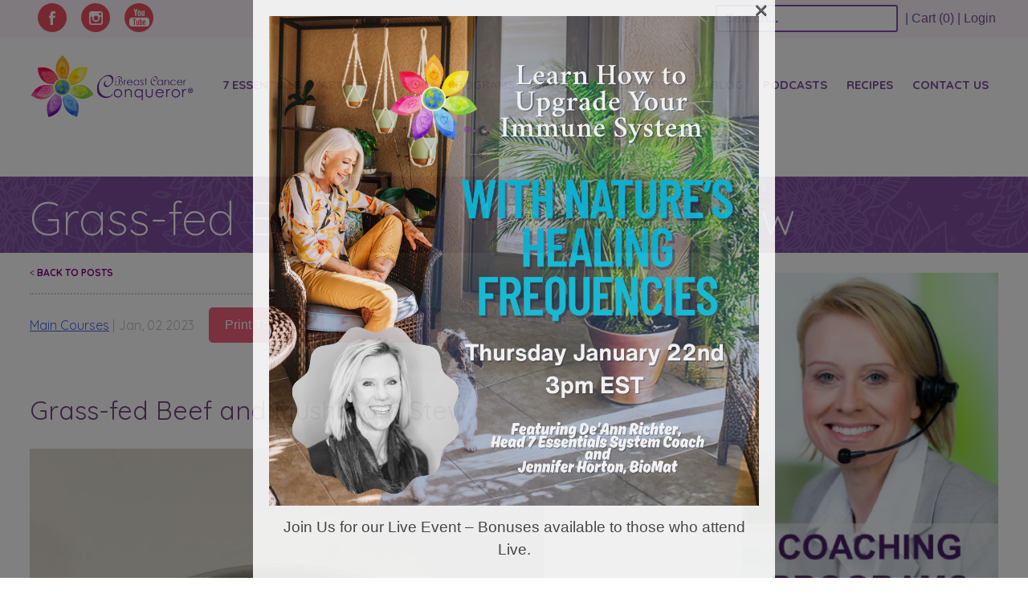

--- FILE ---
content_type: text/css
request_url: https://breastcancerconqueror.com/wp-content/cache/min/1/wp-content/plugins/connects-infusionsoft/css/infusionsoft-style.css?ver=1768501821
body_size: 55
content:
.bsf-cnlist-form-row .select2-container{width:100%!important}.infusionsoft-list .select2-container .select2-search--inline .select2-search__field{font-size:15px;margin-top:0;border:1px solid #E0E0E0}.infusionsoft-list .select2-container--default .select2-selection--multiple,.infusionsoft-list .select2-container--default.select2-container--focus .select2-selection--multiple{border:none}.infusionsoft-list span.select2.select2-container.select2-container--default{margin:0}.infusionsoft-list .select2-container--default .select2-selection--multiple .select2-selection__choice{padding:5px;background-color:#0094DD;border:1px solid #048CCF;color:#fff}.infusionsoft-list .select2-container--default .select2-selection--multiple .select2-selection__choice__remove,.infusionsoft-list .select2-container--default .select2-selection--multiple .select2-selection__choice__remove:hover{color:#fff}.infusionsoft-list .select2-container--default .select2-selection--multiple .select2-selection__rendered{padding:0}

--- FILE ---
content_type: application/javascript
request_url: https://breastcancerconqueror.com/wp-content/plugins/connects-infusionsoft/js/infusionsoft-script.js
body_size: 589
content:
// JavaScript Document

jQuery(document).on("change keyup paste keydown","#infusionsoft_api_key", function(e) {
	var val = jQuery(this).val();
	if( val !== "" )
		jQuery("#auth-infusionsoft").removeAttr('disabled');
	else
		jQuery("#auth-infusionsoft").attr('disabled','true');
});

jQuery(document).on( "click", "#auth-infusionsoft", function(e){
	e.preventDefault();
	jQuery(".smile-absolute-loader").css('visibility','visible');
	var infusionsoft_api_key = jQuery("#infusionsoft_api_key").val();
	var infusionsoft_app = jQuery("#infusionsoft_app").val();
	
	var action = 'update_infusionsoft_authentication';
	var data = {action:action,infusionsoft_api_key:infusionsoft_api_key,infusionsoft_app:infusionsoft_app};
	jQuery.ajax({
		url: ajaxurl,
		data: data,
		type: 'POST',
		dataType: 'JSON',
		success: function(result){
			if(result.status == "success" ){
				jQuery(".bsf-cnlist-mailer-help").hide();
				jQuery("#save-btn").removeAttr('disabled');
				jQuery("#infusionsoft_api_key").closest('.bsf-cnlist-form-row').hide();
				jQuery("#infusionsoft_app").closest('.bsf-cnlist-form-row').hide();
				jQuery("#auth-infusionsoft").closest('.bsf-cnlist-form-row').hide();
				jQuery(".infusionsoft-list").html(result.message);
				jQuery(".select2-infusionsoft-list").select2();

			} else {
				jQuery(".infusionsoft-list").html('<span class="bsf-mailer-success">'+result.message+'</span>');
			}
			jQuery(".smile-absolute-loader").css('visibility','hidden');
		}
	});
	e.preventDefault();
});

jQuery(document).on( "click", "#disconnect-infusionsoft", function(){
															
	if(confirm("Are you sure? If you disconnect, your previous campaigns syncing with Infusionsoft will be disconnected as well.")) {
		var action = 'disconnect_infusionsoft';
		var data = {action:action};
		jQuery(".smile-absolute-loader").css('visibility','visible');
		jQuery.ajax({
			url: ajaxurl,
			data: data,
			type: 'POST',
			dataType: 'JSON',
			success: function(result){
				
				jQuery("#save-btn").attr('disabled','true');
				if(result.message == "disconnected" ){
					jQuery("#infusionsoft_app").val('');
					jQuery("#infusionsoft_api_key").val('');
					jQuery(".infusionsoft-list").html('');
					jQuery(".infusionsoft-action_id").html('');
					jQuery("#disconnect-infusionsoft").replaceWith('<button id="auth-infusionsoft" class="button button-secondary auth-button" disabled="true">Authenticate Infusionsoft</button><span class="spinner" style="float: none;"></span>');
					jQuery("#auth-infusionsoft").attr('disabled','true');
				}

				jQuery('.bsf-cnlist-form-row').fadeIn('300');
				jQuery(".bsf-cnlist-mailer-help").show();
				jQuery(".smile-absolute-loader").css('visibility','hidden');
			}
		});
	}
	else {
		return false;
	}
});